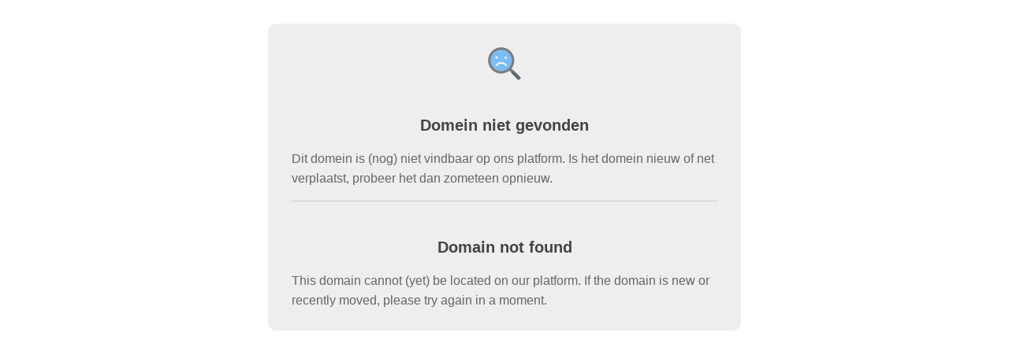

--- FILE ---
content_type: text/html
request_url: https://stommeerhoff.nl/
body_size: 513
content:
<!DOCTYPE html>
<html>
<head>
<meta http-equiv="Content-Type" content="text/html; charset=UTF-8">
<meta name="viewport" content="width=device-width, initial-scale=1.0">
<title>Domein niet gevonden / Domain not found</title>
<style type="text/css">
body
{ width: 100%; margin: 0 auto; }
h2
{ font-family: Verdana, Arial, Helvetica, sans-serif; color: #444; font-size: 20px; line-height: 1.4em; text-align: center; }
img
{ opacity: 0.8; }
hr
{ width: 100%; height: 1px; border: 0; border-top: 1px solid #ccc; }
a
{ color: #cc0000; text-decoration: none; }
a:hover
{ color: #ff0000; text-decoration: underline; }
.rij
{ width: 600px; margin: 0 auto; }
.kolom
{ margin-top: 30px; padding: 10px 30px; background-color: #eee; border-radius: 10px; }
.content
{ font-family: Verdana, Arial, Helvetica, sans-serif; color: #666; font-size: 16px; line-height: 25px; }
@media only screen and (max-width: 479px) { .rij
  { width: 300px; }
  .kolom
  { margin-top: 10px; padding: 5px 20px; }
}
</style>
</head>
<body>
<div class="rij">
  <div class="kolom">
    <p style="text-align: center"><img width="50" height="50" alt="nothing-found" src="https://www.antagonist.nl/static/icons/nothing-found.svg"><br><br></p>
    <h2>Domein niet gevonden</h2>
    <p class="content">
    Dit domein is (nog) niet vindbaar op ons platform. Is het domein nieuw of net verplaatst, probeer het dan zometeen opnieuw.
    </p>
    <hr><br>
    <h2>Domain not found</h2>
    <p class="content">
    This domain cannot (yet) be located on our platform. If the domain is new or recently moved, please try again in a moment.
    </p>
  </div>
</div>
</body>
</html>

--- FILE ---
content_type: image/svg+xml
request_url: https://www.antagonist.nl/static/icons/nothing-found.svg
body_size: 553
content:
<?xml version="1.0" encoding="iso-8859-1"?>
<!-- Generator: Adobe Illustrator 21.0.0, SVG Export Plug-In . SVG Version: 6.00 Build 0)  -->
<svg xmlns="http://www.w3.org/2000/svg" xmlns:xlink="http://www.w3.org/1999/xlink" version="1.1" x="0px" y="0px" viewBox="0 0 48 48" style="enable-background:new 0 0 48 48;" xml:space="preserve">
<g id="Layer_1">
</g>
<g id="Layer_2">
</g>
<g id="Layer_3">
	
		<rect x="34.575" y="28.064" transform="matrix(0.7071 -0.7071 0.7071 0.7071 -15.1436 36.5721)" style="fill:#616161;" width="3.999" height="17.003"/>
	<circle style="fill:#616161;" cx="19.969" cy="19.98" r="16"/>
	
		<rect x="36.188" y="32.106" transform="matrix(0.7071 -0.7071 0.7071 0.7071 -15.8662 38.2076)" style="fill:#36474F;" width="3.999" height="12.299"/>
	<circle style="fill:#5FB3F9;" cx="19.969" cy="19.98" r="13"/>
	<path style="fill:#F5F5F5;" d="M26.764,25.286C25.1,23.232,22.651,22,20.007,22s-5.092,1.232-6.757,3.286   c-0.394,0.413-0.295,1.132,0.096,1.44c0.394,0.41,1.078,0.305,1.373-0.104c1.369-1.646,3.208-2.61,5.267-2.61   c2.059,0,3.938,0.964,5.308,2.61c0.199,0.204,0.799,0.61,1.374,0.204C27.13,26.502,27.059,25.7,26.764,25.286z"/>
	<circle style="fill-rule:evenodd;clip-rule:evenodd;fill:#F5F5F5;" cx="14.5" cy="16.5" r="1.5"/>
	<circle style="fill-rule:evenodd;clip-rule:evenodd;fill:#F5F5F5;" cx="25.5" cy="16.5" r="1.5"/>
</g>
</svg>
